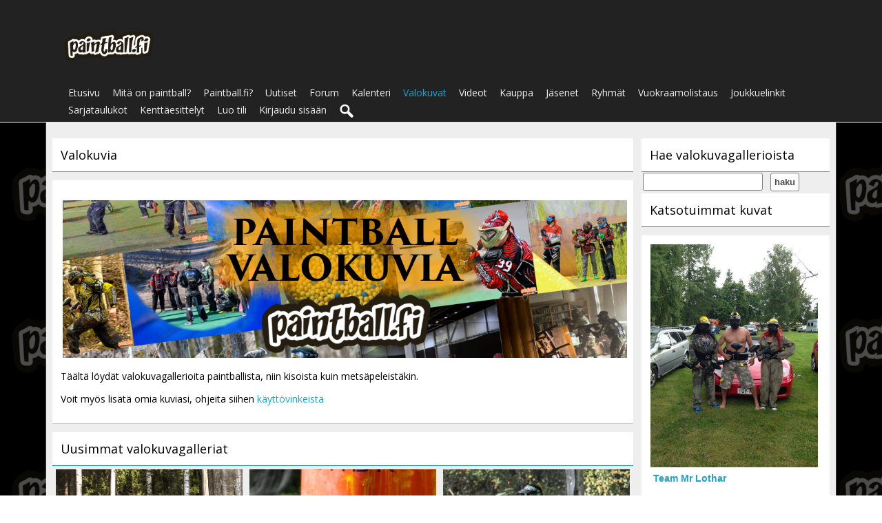

--- FILE ---
content_type: text/html; charset=utf-8
request_url: https://www.paintball.fi/valokuvat/p=4
body_size: 5838
content:
 
  <!doctype html>
<html lang="fi" dir="ltr">
<head>
<title>Valokuvat | paintball.fi</title>
<link rel="shortcut icon" href="https://paintball.fi/data/media/0/0/favicon.ico?v=1482491445">
<link rel="apple-touch-icon" sizes="57x57" type="image/png" href="https://paintball.fi/data/media/0/0/favicon_1482491445_57.png">
<link rel="apple-touch-icon" sizes="72x72" type="image/png" href="https://paintball.fi/data/media/0/0/favicon_1482491445_72.png">
<link rel="apple-touch-icon" sizes="114x114" type="image/png" href="https://paintball.fi/data/media/0/0/favicon_1482491445_114.png">
<link rel="apple-touch-icon" sizes="120x120" type="image/png" href="https://paintball.fi/data/media/0/0/favicon_1482491445_120.png">
<link rel="apple-touch-icon" sizes="144x144" type="image/png" href="https://paintball.fi/data/media/0/0/favicon_1482491445_144.png">
<link rel="apple-touch-icon" sizes="152x152" type="image/png" href="https://paintball.fi/data/media/0/0/favicon_1482491445_152.png">
<link rel="apple-touch-icon-precomposed" sizes="57x57" type="image/png" href="https://paintball.fi/data/media/0/0/favicon_1482491445_57.png">
<link rel="apple-touch-icon-precomposed" sizes="72x72" type="image/png" href="https://paintball.fi/data/media/0/0/favicon_1482491445_72.png">
<link rel="apple-touch-icon-precomposed" sizes="114x114" type="image/png" href="https://paintball.fi/data/media/0/0/favicon_1482491445_114.png">
<link rel="apple-touch-icon-precomposed" sizes="120x120" type="image/png" href="https://paintball.fi/data/media/0/0/favicon_1482491445_120.png">
<link rel="apple-touch-icon-precomposed" sizes="144x144" type="image/png" href="https://paintball.fi/data/media/0/0/favicon_1482491445_144.png">
<link rel="apple-touch-icon-precomposed" sizes="152x152" type="image/png" href="https://paintball.fi/data/media/0/0/favicon_1482491445_152.png">
<link rel="icon" sizes="96x96" type="image/png" href="https://paintball.fi/data/media/0/0/favicon_1482491445_96.png">
<link rel="icon" sizes="195x195" type="image/png" href="https://paintball.fi/data/media/0/0/favicon_1482491445_195.png">
<link rel="icon" sizes="228x228" type="image/png" href="https://paintball.fi/data/media/0/0/favicon_1482491445_228.png">
<link rel="msapplication-TileImage" sizes="144x144" type="image/png" href="https://paintball.fi/data/media/0/0/favicon_1482491445_144.png">
<meta name="msapplication-TileColor" content="#FFFFFF">
<meta http-equiv="Content-Type" content="text/html; charset=utf-8" />
<meta name="viewport" content="width=device-width, initial-scale=1.0" />
<meta name="og:image" content="https://paintball.fi/image/img/skin/xxNinjaClone/valokuvat.png" />
<link rel="stylesheet" type="text/css" href="//fonts.googleapis.com/css?family=Open+Sans:700,400,200"/>
<link rel="stylesheet" href="https://paintball.fi/data/cache/xxNinjaClone/Sb509a00ef0b5e77e0db2a60faa54fc82.css" media="screen" />
<script type="text/javascript" src="https://paintball.fi/data/cache/xxNinjaClone/S4d90ed6a991d56a63e56c761fc513f0d.js"></script>
<script type="text/javascript">
$(document).ready(function(){
if (window.location.hash){var hash=location.hash.replace('#','');var tab_target=$('[data-widget_hash="' + hash + '"]').data('widget_value');if (typeof tab_target != 'undefined'){var sb=tab_target.split('|'); jrSiteBuilder_load_tab(sb[0],sb[1],sb[2]);}}
return true;
});
</script>
<script async='async' src='https://www.googletagservices.com/tag/js/gpt.js'></script>
<script>
    var googletag = googletag || {};
    googletag.cmd = googletag.cmd || [];
</script>

<script>
    googletag.cmd.push(function() {
        googletag.defineSlot('/4083799/paintball_fi_leaderboard_728x90', [728, 90], 'div-gpt-ad-1482655963282-0').addService(googletag.pubads());
        googletag.pubads().enableSingleRequest();
        googletag.enableServices();
    });
</script>
<meta name="google-adsense-account" content="ca-pub-0958590885304516">
<script async src="https://www.googletagmanager.com/gtag/js?id=UA-3245348-1"></script>
<script>
  window.dataLayer = window.dataLayer || [];
  function gtag() { dataLayer.push(arguments); }
  gtag('js', new Date());
  gtag('config', 'UA-3245348-1');
</script>
<script type="text/javascript" src="//platform-api.sharethis.com/js/sharethis.js#property=5b8505958e496b00101b7410&amp;product=custom-share-buttons" async="async"></script>
</head>

<body>


<div id="header">
    <div id="header_content">

                            <div style="display:table;">
                <div style="display:table-row;">
                    <div style="display:table-cell;width:35%;text-align:center;">
                        <div id="main_logo">
                            <a href="https://paintball.fi"><img src="https://paintball.fi/data/media/0/0/xxNinjaClone_logo.png?r=47631?skin=xxNinjaClone" width="139" height="50" alt="paintball.fi" title="paintball.fi"></a>
                        </div>
                    </div>
                    <div style="display:table-cell;width:65%;text-align:right;padding-top:8px;">
                        <!-- /4083799/paintball_fi_leaderboard_728x90 -->
                        <div id='div-gpt-ad-1482655963282-0' style='height:90px; width:728px;'>
                            <script>
                                googletag.cmd.push(function() { googletag.display('div-gpt-ad-1482655963282-0'); });
                            </script>
                        </div>
                    </div>
                </div>
            </div>
             <div id="menu_content">
    <nav id="menu-wrap">
        <ul id="menu">

                        
                

                                    
                
                                    
                
                

                                                                                                    

                                                                        
                                                                            
                                                            
                

                                    
                
                                    
                
                 <li >
    <a href="https://paintball.fi/" onclick="" class="menu_0_link" data-topic="">Etusivu</a>
    </li>
<li >
    <a href="https://paintball.fi/mita-on-paintball" onclick="" class="menu_0_link" data-topic="mita-on-paintball">Mitä on paintball?</a>
    </li>
<li >
    <a href="https://paintball.fi/paintball-fi" onclick="" class="menu_0_link" data-topic="paintball-fi">Paintball.fi?</a>
    </li>
<li >
    <a href="https://paintball.fi/uutiset" onclick="" class="menu_0_link" data-topic="uutiset">Uutiset</a>
    </li>
<li >
    <a href="https://paintball.fi/community/forum" onclick="" class="menu_0_link" data-topic="https://paintball.fi/community/forum">Forum</a>
    </li>
<li >
    <a href="https://paintball.fi/kalenteri" onclick="" class="menu_0_link" data-topic="kalenteri">Kalenteri</a>
    </li>
<li class="active">
    <a href="https://paintball.fi/valokuvat" onclick="" class="menu_0_link" data-topic="valokuvat">Valokuvat</a>
    </li>
<li >
    <a href="https://paintball.fi/video" onclick="" class="menu_0_link" data-topic="video">Videot</a>
    </li>
<li >
    <a href="https://paintball.fi/kauppa" onclick="" class="menu_0_link" data-topic="kauppa">Kauppa</a>
    </li>
<li >
    <a href="https://paintball.fi/jasenet" onclick="" class="menu_0_link" data-topic="jasenet">Jäsenet</a>
    </li>
<li >
    <a href="https://paintball.fi/ryhmat" onclick="" class="menu_0_link" data-topic="ryhmat">Ryhmät</a>
    </li>
<li >
    <a href="https://paintball.fi/vuokraamot" onclick="" class="menu_0_link" data-topic="vuokraamot">Vuokraamolistaus</a>
    </li>
<li >
    <a href="https://paintball.fi/joukkueet" onclick="" class="menu_0_link" data-topic="joukkueet">Joukkuelinkit</a>
    </li>
<li >
    <a href="https://paintball.fi/sarjat" onclick="" class="menu_0_link" data-topic="sarjat">Sarjataulukot</a>
    </li>
<li >
    <a href="https://paintball.fi/kenttaesittelyt" onclick="" class="menu_0_link" data-topic="kenttaesittelyt">Kenttäesittelyt</a>
    </li>




            
            
                            
                                    <li><a id="user-create-account" href="https://paintball.fi/user/signup">Luo tili</a></li>
                                <li><a href="https://paintball.fi/user/login">Kirjaudu sisään</a></li>
            
            

                        
                                        
                <li><a onclick="jrSearch_modal_form()" title="Haku"><img src="https://paintball.fi/image/img/skin/xxNinjaClone/search44.png?skin=xxNinjaClone&v=1482433377" width="24" height="24" alt="Haku" title="Haku"></a></li>
            

        </ul>
    </nav>

</div>

<div id="searchform" class="search_box" style="display:none;">
    
     
<div style="white-space:nowrap">
    <form action="https://paintball.fi/search/results/all/1/4" method="get" style="margin-bottom:0">
        <input type="hidden" name="jr_html_form_token" value="4859fac549871212c1f5931efe568750">
        <input id=" search_input" type="text" name="search_string" style="width:70%" class="form_text" placeholder="hae sivustolta" onkeypress="if (event && event.keyCode === 13 && this.value.length > 0) { $(this).closest('form').submit(); }">&nbsp;<input type="submit" class="form_button" value="haku">
    </form>
</div>

    <div style="float:right;clear:both;margin-top:3px;">
        <a class="simplemodal-close"><link rel="stylesheet" property="stylesheet" href="https://paintball.fi/core/icon_css/16/black/?_v=1765802044"><span class="sprite_icon sprite_icon_16 sprite_icon_black_16"><span class="sprite_icon_16 sprite_icon_black_16 sprite_icon_16_img sprite_icon_black_16_img sprite_icon_16_close sprite_icon_black_16_close">&nbsp;</span></span></a>
    </div>
    <div class="clear"></div>
</div>

        
    </div>
</div>

    <div class="spacer"></div>

<div id="wrapper">
    <div id="content">

        <noscript>
            <div class="item error center" style="margin:12px">
                This site requires Javascript to function properly - please enable Javascript in your browser
            </div>
        </noscript>

        <!-- end header.tpl -->

<div class="container sb-page-id-126">


     <div class="row sb-row0">

                                                                        <div class="col9 sb-col1 sb-row0-col1">

                <div id="sb-widget-col-0" class="sb-widget-col" data-location="0">

                    
                                        <ul id="l126-location-0" class="connectedSortable" style="clear: left;">
                    
                                                                                                                                                                                                            <li id="w185" class="sb-drag-handle" data-id="185">
                                                                    <div id="c185" class="sb-widget-block">
                                                                                                                            <div class="title sb-widget-title">
                                                <h2>Valokuvia</h2>
                                            </div>
                                                                                <div id="widget_id-185" data-id="185" class="sb-widget-content"><div class="widget-item widget-item-widget_html"><div class="item"><p><img src="https://paintball.fi/upimg/image/upimg_file/378/original" style="width: 100%; margin: 3px;" alt="valokuvat_2.png"></p>
<p>Täältä löydät valokuvagallerioita paintballista, niin kisoista kuin metsäpeleistäkin.</p>
<p>Voit myös lisätä omia kuviasi, ohjeita siihen <a href="https://paintball.fi/community/forum/sivuston-muutoksia-ilmoituksia-ja-saantoja/8424/sivuston-kayttovinkkeja-valokuvagallerian-lisaaminen" target="_blank" rel="noopener">käyttövinkeistä</a></p></div></div></div>
                                    </div>
                                </li>
                                                                                                                                <li id="w184" class="sb-drag-handle" data-id="184">
                                                                    <div id="c184" class="sb-widget-block">
                                                                                                                            <div class="title sb-widget-title">
                                                <h2>Uusimmat valokuvagalleriat</h2>
                                            </div>
                                                                                <div id="widget_id-184" data-id="184" class="sb-widget-content"><div class="widget-item widget-item-widget_list"> <div class="container">
        
        
                            <div class="row">
                        <div class="col4">
                <div class="p5 center">
                    <a href="https://paintball.fi/kimmo-kainulainen/valokuvat/spbl2024-pirkkala-urho" title="@kimmo-kainulainen: SPBL2024 Pirkkala - Urho - 01" target="_blank"><img src="https://paintball.fi/valokuvat/image/gallery_image/26915/larger/crop=square/_v=bcf8b1725898991" class="img_scale" alt="spbl2024pirkkala-urho (1).jpg"></a><br>
                    <a href="https://paintball.fi/kimmo-kainulainen/valokuvat/spbl2024-pirkkala-urho" title="SPBL2024 Pirkkala - Urho - 01">
                                            SPBL2024 Pirkkala - Urho
                                        </a><br><a href="https://paintball.fi/kimmo-kainulainen">@kimmo-kainulainen</a>
                </div>
            </div>
                    
                        <div class="col4">
                <div class="p5 center">
                    <a href="https://paintball.fi/kimmo-kainulainen/valokuvat/spbl2024-pirkkala-raakakone" title="@kimmo-kainulainen: SPBL2024 Pirkkala - Raakakone - 01" target="_blank"><img src="https://paintball.fi/valokuvat/image/gallery_image/26895/larger/crop=square/_v=bcf8b1725889013" class="img_scale" alt="spbl2024pirkkala-raakakone (1).jpg"></a><br>
                    <a href="https://paintball.fi/kimmo-kainulainen/valokuvat/spbl2024-pirkkala-raakakone" title="SPBL2024 Pirkkala - Raakakone - 01">
                                            SPBL2024 Pirkkala - Raakakone
                                        </a><br><a href="https://paintball.fi/kimmo-kainulainen">@kimmo-kainulainen</a>
                </div>
            </div>
                    
                        <div class="col4 last">
                <div class="p5 center">
                    <a href="https://paintball.fi/kimmo-kainulainen/valokuvat/spbl2024-pirkkala-vatos-locos" title="@kimmo-kainulainen: SPBL2024 Pirkkala - Vatos Locos - 01" target="_blank"><img src="https://paintball.fi/valokuvat/image/gallery_image/26875/larger/crop=square/_v=bcf8b1725881439" class="img_scale" alt="spbl2024pirkkala-vatoslocos (1).jpg"></a><br>
                    <a href="https://paintball.fi/kimmo-kainulainen/valokuvat/spbl2024-pirkkala-vatos-locos" title="SPBL2024 Pirkkala - Vatos Locos - 01">
                                            SPBL2024 Pirkkala - Vatos Locos
                                        </a><br><a href="https://paintball.fi/kimmo-kainulainen">@kimmo-kainulainen</a>
                </div>
            </div>
                            </div>
                    
                            <div class="row">
                        <div class="col4">
                <div class="p5 center">
                    <a href="https://paintball.fi/kimmo-kainulainen/valokuvat/spbl2024-pirkkala-fusion-black" title="@kimmo-kainulainen: SPBL2024 Pirkkala - Fusion Black - 01" target="_blank"><img src="https://paintball.fi/valokuvat/image/gallery_image/26855/larger/crop=square/_v=bcf8b1725873550" class="img_scale" alt="spbl2024pirkkala-fusionblack-01.jpg"></a><br>
                    <a href="https://paintball.fi/kimmo-kainulainen/valokuvat/spbl2024-pirkkala-fusion-black" title="SPBL2024 Pirkkala - Fusion Black - 01">
                                            SPBL2024 Pirkkala - Fusion Black
                                        </a><br><a href="https://paintball.fi/kimmo-kainulainen">@kimmo-kainulainen</a>
                </div>
            </div>
                    
                        <div class="col4">
                <div class="p5 center">
                    <a href="https://paintball.fi/kimmo-kainulainen/valokuvat/spbl2024-pirkkala-fusion" title="@kimmo-kainulainen: SPBL2024 Pirkkala - Fusion - 01" target="_blank"><img src="https://paintball.fi/valokuvat/image/gallery_image/26835/larger/crop=square/_v=bcf8b1725866779" class="img_scale" alt="spbl2024pirkkala-fusion-01.jpg"></a><br>
                    <a href="https://paintball.fi/kimmo-kainulainen/valokuvat/spbl2024-pirkkala-fusion" title="SPBL2024 Pirkkala - Fusion - 01">
                                            SPBL2024 Pirkkala - Fusion
                                        </a><br><a href="https://paintball.fi/kimmo-kainulainen">@kimmo-kainulainen</a>
                </div>
            </div>
                    
                        <div class="col4 last">
                <div class="p5 center">
                    <a href="https://paintball.fi/kimmo-kainulainen/valokuvat/spbl2024-pirkkala-dream-team" title="@kimmo-kainulainen: SPBL2024 Pirkkala - Dream Team - 01" target="_blank"><img src="https://paintball.fi/valokuvat/image/gallery_image/26815/larger/crop=square/_v=bcf8b1725823794" class="img_scale" alt="spbl2024pirkkala-dt (1).jpg"></a><br>
                    <a href="https://paintball.fi/kimmo-kainulainen/valokuvat/spbl2024-pirkkala-dream-team" title="SPBL2024 Pirkkala - Dream Team - 01">
                                            SPBL2024 Pirkkala - Dream Team
                                        </a><br><a href="https://paintball.fi/kimmo-kainulainen">@kimmo-kainulainen</a>
                </div>
            </div>
                            </div>
                    
                            <div class="row">
                        <div class="col4">
                <div class="p5 center">
                    <a href="https://paintball.fi/kimmo-kainulainen/valokuvat/maajoukkuetreenit-vierumaella-24-2582024" title="@kimmo-kainulainen: Maajoukkuetreenit Vierumäellä 24.-25.8.2024 - 01" target="_blank"><img src="https://paintball.fi/valokuvat/image/gallery_image/26777/larger/crop=square/_v=bcf8b1724769757" class="img_scale" alt="20240824 maajoukkuetreenit (1).jpg"></a><br>
                    <a href="https://paintball.fi/kimmo-kainulainen/valokuvat/maajoukkuetreenit-vierumaella-24-2582024" title="Maajoukkuetreenit Vierumäellä 24.-25.8.2024 - 01">
                                            Maajoukkuetreenit Vierumäellä 24.-25.8.2024
                                        </a><br><a href="https://paintball.fi/kimmo-kainulainen">@kimmo-kainulainen</a>
                </div>
            </div>
                    
                        <div class="col4">
                <div class="p5 center">
                    <a href="https://paintball.fi/suurpeli/valokuvat/suurpeli-2024-janne-laukkanen" title="@suurpeli: Suurpeli2024 (1)" target="_blank"><img src="https://paintball.fi/valokuvat/image/gallery_image/26514/larger/crop=square/_v=bcf8b1723458018" class="img_scale" alt="Suurpeli2024 (1).jpg"></a><br>
                    <a href="https://paintball.fi/suurpeli/valokuvat/suurpeli-2024-janne-laukkanen" title="Suurpeli2024 (1)">
                                            Suurpeli 2024 - Janne Laukkanen
                                        </a><br><a href="https://paintball.fi/suurpeli">@suurpeli</a>
                </div>
            </div>
                    
                        <div class="col4 last">
                <div class="p5 center">
                    <a href="https://paintball.fi/kimmo-kainulainen/valokuvat/suurpeli-2024-tuomarit" title="@kimmo-kainulainen: Suurpeli 2024 - Tuomarit - 01" target="_blank"><img src="https://paintball.fi/valokuvat/image/gallery_image/26492/larger/crop=square/_v=bcf8b1723455204" class="img_scale" alt="suurpeli2024-tuomarit (1).jpg"></a><br>
                    <a href="https://paintball.fi/kimmo-kainulainen/valokuvat/suurpeli-2024-tuomarit" title="Suurpeli 2024 - Tuomarit - 01">
                                            Suurpeli 2024 - Tuomarit
                                        </a><br><a href="https://paintball.fi/kimmo-kainulainen">@kimmo-kainulainen</a>
                </div>
            </div>
                            </div>
                    
                            <div class="row">
                        <div class="col4">
                <div class="p5 center">
                    <a href="https://paintball.fi/kimmo-kainulainen/valokuvat/suurpeli-2024-punainen-joukkue" title="@kimmo-kainulainen: Suurpeli 2024 - Punainen joukkue - 01" target="_blank"><img src="https://paintball.fi/valokuvat/image/gallery_image/26444/larger/crop=square/_v=bcf8b1723446984" class="img_scale" alt="suurpeli2024-punaiset-1.jpg"></a><br>
                    <a href="https://paintball.fi/kimmo-kainulainen/valokuvat/suurpeli-2024-punainen-joukkue" title="Suurpeli 2024 - Punainen joukkue - 01">
                                            Suurpeli 2024 - Punainen joukkue
                                        </a><br><a href="https://paintball.fi/kimmo-kainulainen">@kimmo-kainulainen</a>
                </div>
            </div>
                    
                        <div class="col4">
                <div class="p5 center">
                    <a href="https://paintball.fi/kimmo-kainulainen/valokuvat/suurpeli-2024-vihrea-joukkue" title="@kimmo-kainulainen: Suurpeli 2024 - Vihreä joukkue - 01" target="_blank"><img src="https://paintball.fi/valokuvat/image/gallery_image/26396/larger/crop=square/_v=bcf8b1723400363" class="img_scale" alt="suurpeli2024-vihreat (1).jpg"></a><br>
                    <a href="https://paintball.fi/kimmo-kainulainen/valokuvat/suurpeli-2024-vihrea-joukkue" title="Suurpeli 2024 - Vihreä joukkue - 01">
                                            Suurpeli 2024 - Vihreä joukkue
                                        </a><br><a href="https://paintball.fi/kimmo-kainulainen">@kimmo-kainulainen</a>
                </div>
            </div>
                    
                        <div class="col4 last">
                <div class="p5 center">
                    <a href="https://paintball.fi/kimmo-kainulainen/valokuvat/spbl2024-espoo-urho-su" title="@kimmo-kainulainen: SPBL2024 Espoo - Urho (SU) - 01" target="_blank"><img src="https://paintball.fi/valokuvat/image/gallery_image/26379/larger/crop=square/_v=bcf8b1722956766" class="img_scale" alt="spbl2024espoo-urho-SU (1).jpg"></a><br>
                    <a href="https://paintball.fi/kimmo-kainulainen/valokuvat/spbl2024-espoo-urho-su" title="SPBL2024 Espoo - Urho (SU) - 01">
                                            SPBL2024 Espoo - Urho (SU)
                                        </a><br><a href="https://paintball.fi/kimmo-kainulainen">@kimmo-kainulainen</a>
                </div>
            </div>
                            </div>
                    
                            <div class="row">
                        <div class="col4">
                <div class="p5 center">
                    <a href="https://paintball.fi/kimmo-kainulainen/valokuvat/spbl204-espoo-ph-wmd" title="@kimmo-kainulainen: SPBL204 Espoo - PH WMD - 01" target="_blank"><img src="https://paintball.fi/valokuvat/image/gallery_image/26359/larger/crop=square/_v=bcf8b1722947384" class="img_scale" alt="spbl2024espoo-phwmd (1).jpg"></a><br>
                    <a href="https://paintball.fi/kimmo-kainulainen/valokuvat/spbl204-espoo-ph-wmd" title="SPBL204 Espoo - PH WMD - 01">
                                            SPBL204 Espoo - PH WMD
                                        </a><br><a href="https://paintball.fi/kimmo-kainulainen">@kimmo-kainulainen</a>
                </div>
            </div>
                    
                        <div class="col4">
                <div class="p5 center">
                    <a href="https://paintball.fi/kimmo-kainulainen/valokuvat/spbl2024-espoo-ph-hot-ones" title="@kimmo-kainulainen: SPBL2024 Espoo - PH Hot Ones - 01" target="_blank"><img src="https://paintball.fi/valokuvat/image/gallery_image/26340/larger/crop=square/_v=bcf8b1722939370" class="img_scale" alt="spbl2024espoo-phhotones (1).jpg"></a><br>
                    <a href="https://paintball.fi/kimmo-kainulainen/valokuvat/spbl2024-espoo-ph-hot-ones" title="SPBL2024 Espoo - PH Hot Ones - 01">
                                            SPBL2024 Espoo - PH Hot Ones
                                        </a><br><a href="https://paintball.fi/kimmo-kainulainen">@kimmo-kainulainen</a>
                </div>
            </div>
                    
                        <div class="col4 last">
                <div class="p5 center">
                    <a href="https://paintball.fi/kimmo-kainulainen/valokuvat/spbl2024-espoo-raakakone-su" title="@kimmo-kainulainen: spbl2024espoo-raakakone-SU (1)" target="_blank"><img src="https://paintball.fi/valokuvat/image/gallery_image/26320/larger/crop=square/_v=bcf8b1722925286" class="img_scale" alt="spbl2024espoo-raakakone-SU (1).jpg"></a><br>
                    <a href="https://paintball.fi/kimmo-kainulainen/valokuvat/spbl2024-espoo-raakakone-su" title="spbl2024espoo-raakakone-SU (1)">
                                            SPBL2024 Espoo - Raakakone (SU)
                                        </a><br><a href="https://paintball.fi/kimmo-kainulainen">@kimmo-kainulainen</a>
                </div>
            </div>
                            </div>
                    
                            <div class="row">
                        <div class="col4">
                <div class="p5 center">
                    <a href="https://paintball.fi/kimmo-kainulainen/valokuvat/spbl2024-espoo-vatos-locos" title="@kimmo-kainulainen: SPBL2024 Espoo - Vatos Locos - 01" target="_blank"><img src="https://paintball.fi/valokuvat/image/gallery_image/26300/larger/crop=square/_v=bcf8b1722885331" class="img_scale" alt="spbl2024espoo-vatoslocos-1.jpg"></a><br>
                    <a href="https://paintball.fi/kimmo-kainulainen/valokuvat/spbl2024-espoo-vatos-locos" title="SPBL2024 Espoo - Vatos Locos - 01">
                                            SPBL2024 Espoo - Vatos Locos
                                        </a><br><a href="https://paintball.fi/kimmo-kainulainen">@kimmo-kainulainen</a>
                </div>
            </div>
                    
                        <div class="col4">
                <div class="p5 center">
                    <a href="https://paintball.fi/kimmo-kainulainen/valokuvat/spbl2024-espoo-fusion-black" title="@kimmo-kainulainen: SPBL2024 Espoo - Fusion Black - 01" target="_blank"><img src="https://paintball.fi/valokuvat/image/gallery_image/26280/larger/crop=square/_v=bcf8b1722880263" class="img_scale" alt="spbl2024espoo-fusionblack (1).jpg"></a><br>
                    <a href="https://paintball.fi/kimmo-kainulainen/valokuvat/spbl2024-espoo-fusion-black" title="SPBL2024 Espoo - Fusion Black - 01">
                                            SPBL2024 Espoo - Fusion Black
                                        </a><br><a href="https://paintball.fi/kimmo-kainulainen">@kimmo-kainulainen</a>
                </div>
            </div>
                    
                        <div class="col4 last">
                <div class="p5 center">
                    <a href="https://paintball.fi/kimmo-kainulainen/valokuvat/spbl2024-espoo-estonian-paintball-team" title="@kimmo-kainulainen: SPBL2024 Espoo - Estonian Paintball Team - 01" target="_blank"><img src="https://paintball.fi/valokuvat/image/gallery_image/26260/larger/crop=square/_v=bcf8b1722868465" class="img_scale" alt="spbl2024espoo-estonianpbteam (1).jpg"></a><br>
                    <a href="https://paintball.fi/kimmo-kainulainen/valokuvat/spbl2024-espoo-estonian-paintball-team" title="SPBL2024 Espoo - Estonian Paintball Team - 01">
                                            SPBL2024 Espoo - Estonian Paintball Team
                                        </a><br><a href="https://paintball.fi/kimmo-kainulainen">@kimmo-kainulainen</a>
                </div>
            </div>
                            </div>
                      
    </div>
     <div class="block jr-list-pager">
        <table style="width:100%">
            <tr>
                <td style="width:25%">
                                                                        <a href="https://www.paintball.fi/valokuvat/p=3"><link rel="stylesheet" property="stylesheet" href="https://paintball.fi/core/icon_css/30/black/?_v=1765802044"><span class="sprite_icon sprite_icon_30 sprite_icon_black_30"><span class="sprite_icon_30 sprite_icon_black_30 sprite_icon_30_img sprite_icon_black_30_img sprite_icon_30_previous sprite_icon_black_30_previous">&nbsp;</span></span></a>
                                                            </td>
                <td style="width:50%;text-align:center">
                                                                        <select name="pagenum" class="form_select list_pager" style="width:60px" onchange="window.location='https://www.paintball.fi/valokuvat/p=' + $(this).val();">
                                                                                                            <option value="1">1</option>
                                                                                                                <option value="2">2</option>
                                                                                                                <option value="3">3</option>
                                                                                                                <option value="4" selected="selected">4</option>
                                                                                                                <option value="5">5</option>
                                                                                                                <option value="6">6</option>
                                                                                                                <option value="7">7</option>
                                                                                                                <option value="8">8</option>
                                                                                                                <option value="9">9</option>
                                                                                                                <option value="10">10</option>
                                                                                                                <option value="11">11</option>
                                                                                                                <option value="12">12</option>
                                                                                                                <option value="13">13</option>
                                                                                                                <option value="14">14</option>
                                                                                                                <option value="15">15</option>
                                                                                                                <option value="16">16</option>
                                                                                                                <option value="17">17</option>
                                                                                                                <option value="18">18</option>
                                                                                                                <option value="19">19</option>
                                                                                                                <option value="20">20</option>
                                                                            </select>&nbsp;/&nbsp;20
                                    </td>
                <td style="width:25%;text-align:right">
                                                                        <a href="https://www.paintball.fi/valokuvat/p=5"><span class="sprite_icon sprite_icon_30 sprite_icon_black_30"><span class="sprite_icon_30 sprite_icon_black_30 sprite_icon_30_img sprite_icon_black_30_img sprite_icon_30_next sprite_icon_black_30_next">&nbsp;</span></span></a>
                                                            </td>
            </tr>
        </table>
    </div>
</div></div>
                                    </div>
                                </li>
                                                                        </ul>

                                        
                </div>

            </div>

                                                    
                                            <div class="col3 sb-col2 sb-row0-col2">

                <div id="sb-widget-col-1" class="sb-widget-col" data-location="1">

                    
                                        <ul id="l126-location-1" class="connectedSortable" style="clear: left;">
                    
                                                                                                                                                                                                            <li id="w183" class="sb-drag-handle" data-id="183">
                                                                    <div id="c183" class="sb-widget-block">
                                                                                                                            <div class="title sb-widget-title">
                                                <h2>Hae valokuvagallerioista</h2>
                                            </div>
                                                                                <div id="widget_id-183" data-id="183" class="sb-widget-content"><div class="widget-item widget-item-widget_search">      
<div style="white-space:nowrap">
    <form action="https://paintball.fi/search/results/jrGallery/1/4" method="get" style="margin-bottom:0">
        <input type="hidden" name="jr_html_form_token" value="b09ab51b4ef119f301f65937f019d4e9">
        <input id=" search_input" type="text" name="search_string" style="width:60%" class="form_text" placeholder="" onkeypress="if (event && event.keyCode === 13 && this.value.length > 0) { $(this).closest('form').submit(); }">&nbsp;<input type="submit" class="form_button" value="haku">
    </form>
</div>

</div></div>
                                    </div>
                                </li>
                                                                                                                                <li id="w186" class="sb-drag-handle" data-id="186">
                                                                    <div id="c186" class="sb-widget-block">
                                                                                                                            <div class="title sb-widget-title">
                                                <h2>Katsotuimmat kuvat</h2>
                                            </div>
                                                                                <div id="widget_id-186" data-id="186" class="sb-widget-content"><div class="widget-item widget-item-widget_list">
    <div class="item">
        <div class="container">
            <div class="row">
                <div class="col12">
                    <div class="block_image">
                        <a href="https://paintball.fi/anssi-viskari/valokuvat/7028/team-mr-lothar"><img src="https://paintball.fi/valokuvat/image/gallery_image/7028/384" alt="Anssi Viskari" class="iloutline img_scale"></a>
					</div>
                    <div class="p5">
                        <h3><a href="https://paintball.fi/anssi-viskari/valokuvat/7028/team-mr-lothar">Team Mr Lothar</a></h3><br><br>
                        
                    </div>
                </div>
            </div>
            <div class="row">
                <div class="col12">
                    <div class="block_image">
                        <a href="https://paintball.fi/kimmo-kainulainen/valokuvat/14667/fin-vs-swe-magfed-pelit-orimattilassa-2018-001"><img src="https://paintball.fi/valokuvat/image/gallery_image/14667/384" alt="FIN vs SWE magfed-pelit Orimattilassa 5.5.2018" class="iloutline img_scale"></a>
					</div>
                    <div class="p5">
                        <h3><a href="https://paintball.fi/kimmo-kainulainen/valokuvat/14667/fin-vs-swe-magfed-pelit-orimattilassa-2018-001">FIN vs SWE magfed-pelit Orimattilassa 2018 - 001</a></h3><br><br>
                        
                    </div>
                </div>
            </div>
            <div class="row">
                <div class="col12">
                    <div class="block_image">
                        <a href="https://paintball.fi/anssi-viskari/valokuvat/7035/ollut-kiihkea-peli"><img src="https://paintball.fi/valokuvat/image/gallery_image/7035/384" alt="Anssi Viskari" class="iloutline img_scale"></a>
					</div>
                    <div class="p5">
                        <h3><a href="https://paintball.fi/anssi-viskari/valokuvat/7035/ollut-kiihkea-peli">Ollut kiihkeä peli</a></h3><br><br>
                        
                    </div>
                </div>
            </div>
            <div class="row">
                <div class="col12">
                    <div class="block_image">
                        <a href="https://paintball.fi/kimmo-kainulainen/valokuvat/12120/spbl2017-kirkkonummi-1-divisioona-028"><img src="https://paintball.fi/valokuvat/image/gallery_image/12120/384" alt="SPBL2017 Kirkkonummi 1. divisioona" class="iloutline img_scale"></a>
					</div>
                    <div class="p5">
                        <h3><a href="https://paintball.fi/kimmo-kainulainen/valokuvat/12120/spbl2017-kirkkonummi-1-divisioona-028">SPBL2017 Kirkkonummi 1. divisioona - 028</a></h3><br><br>
                        
                    </div>
                </div>
            </div>
            <div class="row">
                <div class="col12">
                    <div class="block_image">
                        <a href="https://paintball.fi/kimmo-kainulainen/valokuvat/14609/kevatpelit-heinolassa-1542018-001"><img src="https://paintball.fi/valokuvat/image/gallery_image/14609/384" alt="Kev&auml;tpelit Heinolassa 15.4.2018" class="iloutline img_scale"></a>
					</div>
                    <div class="p5">
                        <h3><a href="https://paintball.fi/kimmo-kainulainen/valokuvat/14609/kevatpelit-heinolassa-1542018-001">Kevätpelit Heinolassa 15.4.2018 - 001</a></h3><br><br>
                        
                    </div>
                </div>
            </div>
        </div>
    </div>
</div></div>
                                    </div>
                                </li>
                                                                        </ul>

                                        
                </div>

            </div>

                                                    
        
    </div>




</div>



 </div>

<div id="footer">
    <div id="footer_content">
        <div class="container">

            <div class="row">
                                <div class="col6">
                    <div id="footer_sn">
                    Seuraa sivun julkaisuja sosiaalisten medioiden kautta:<br />
                                                                                                            <a href="https://twitter.com/paintballDOTfi" target="_blank"><img src="https://paintball.fi/image/img/skin/xxNinjaClone/sn-twitter.png?skin=xxNinjaClone&v=1482433377" width="48" height="48" class="social-img" alt="twitter" title="Follow @paintballDOTfi"></a>&nbsp;&nbsp;
                                                        
                                                                                    <a href="https://facebook.com/Paintball.fi" target="_blank"><img src="https://paintball.fi/image/img/skin/xxNinjaClone/sn-facebook.png?skin=xxNinjaClone&v=1482433377" width="48" height="48" class="social-img" alt="facebook" title="Like Paintball.fi on Facebook"></a>&nbsp;&nbsp;
                                                    
                        
                        
                                                                                    <a href="https://youtube.com/@Paintballfi" target="_blank"><img src="https://paintball.fi/image/img/skin/xxNinjaClone/sn-youtube.png?skin=xxNinjaClone&v=1482433377" width="48" height="48" class="social-img" alt="youtube" title="Subscribe to https://youtube.com/@Paintballfi on YouTube"></a>&nbsp;&nbsp;
                                                    
                                                
                                <a href="https://www.instagram.com/paintball.fi/" target="_blank"><img src="https://paintball.fi/data/media/0/0/xxNinjaClone_instagram_glyph-logo.png?r=12761?skin=xxNinjaClone" width="48" height="48" class="social-img" alt="instagram" title="Follow @Paintball.fi"></a>&nbsp;&nbsp;                        
                        
                    </div>
                </div>

                                <div class="col6 last">
                    <div id="footer_text">
                    Tämä sivusto käyttää evästeitä.<br />Käyttämällä sivustoa hyväksyt evästeet.<br />
                        &copy;2026 <a href="https://paintball.fi">paintball.fi</a><br>                        
                    </div>
                </div>
            </div>

        </div>
    </div>
</div>

<a href="#" id="scrollup" class="scrollup"><span class="sprite_icon sprite_icon_30 sprite_icon_black_30"><span class="sprite_icon_30 sprite_icon_black_30 sprite_icon_30_img sprite_icon_black_30_img sprite_icon_30_arrow-up sprite_icon_black_30_arrow-up">&nbsp;</span></span></a>

</div>


<div id="jr_temp_work_div" style="display:none"></div>




</body>
</html>

--- FILE ---
content_type: text/html; charset=utf-8
request_url: https://www.google.com/recaptcha/api2/aframe
body_size: 267
content:
<!DOCTYPE HTML><html><head><meta http-equiv="content-type" content="text/html; charset=UTF-8"></head><body><script nonce="Xb--PckV7xeyflYgrBvioA">/** Anti-fraud and anti-abuse applications only. See google.com/recaptcha */ try{var clients={'sodar':'https://pagead2.googlesyndication.com/pagead/sodar?'};window.addEventListener("message",function(a){try{if(a.source===window.parent){var b=JSON.parse(a.data);var c=clients[b['id']];if(c){var d=document.createElement('img');d.src=c+b['params']+'&rc='+(localStorage.getItem("rc::a")?sessionStorage.getItem("rc::b"):"");window.document.body.appendChild(d);sessionStorage.setItem("rc::e",parseInt(sessionStorage.getItem("rc::e")||0)+1);localStorage.setItem("rc::h",'1769094193430');}}}catch(b){}});window.parent.postMessage("_grecaptcha_ready", "*");}catch(b){}</script></body></html>